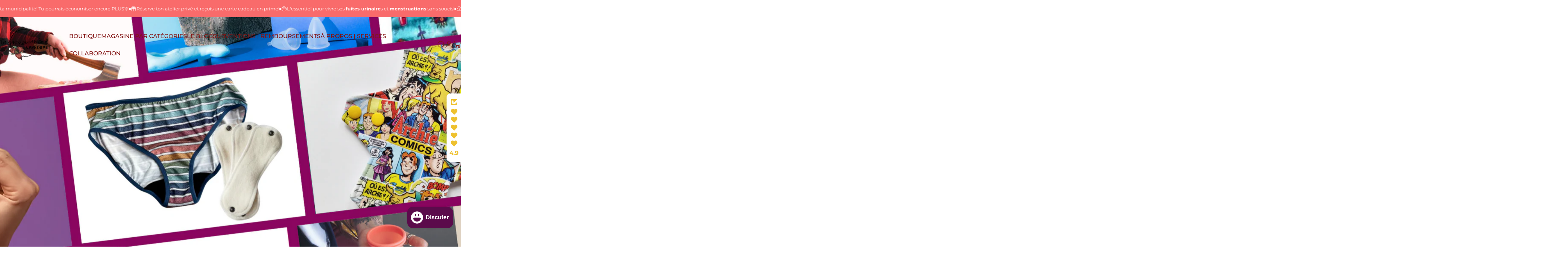

--- FILE ---
content_type: image/svg+xml
request_url: https://tagrandmereapprouve.com/cdn/shop/files/noun-money-saver-713405-71222b.svg?height=200&v=1739214343
body_size: 300
content:
<svg xmlns="http://www.w3.org/2000/svg" viewBox="0 0 1200 1200" version="1.1" height="1200pt" width="1200pt">
 <path fill="#fff" d="m1200 600c0 214.36-114.36 412.44-300 519.62-185.64 107.18-414.36 107.18-600 0-185.64-107.18-300-305.26-300-519.62s114.36-412.44 300-519.62c185.64-107.18 414.36-107.18 600 0 185.64 107.18 300 305.26 300 519.62"></path>
 <path fill="#70212a" d="m877.1 600h-12.594c-12.594-32.188-33.586-61.578-62.977-86.766v-83.969c0-5.5977-4.1992-9.7969-9.7969-9.7969-33.586 0-64.375 16.793-81.168 44.781-18.191-5.5977-37.785-9.7969-55.98-11.195 5.5977-13.996 8.3984-29.391 8.3984-44.781 0-64.375-51.781-116.16-116.16-116.16s-116.16 51.781-116.16 116.16c0 32.188 13.996 64.375 37.785 85.367-9.7969 5.5977-18.191 12.594-26.59 19.594-44.781 37.785-71.371 85.367-75.57 138.55-8.3984-2.8008-18.191-9.7969-27.988-18.191 13.996-16.793 26.59-37.785 26.59-58.777 0-19.594-16.793-36.387-36.387-36.387s-36.387 16.793-36.387 36.387c0 22.391 8.3984 41.984 19.594 58.777-8.3984 8.3984-15.395 13.996-15.395 13.996-4.1992 2.8008-5.5977 9.7969-1.3984 13.996 2.8008 4.1992 9.7969 5.5977 13.996 1.3984 1.3984 0 6.9961-5.5977 16.793-13.996 13.996 13.996 29.391 22.391 41.984 25.191 2.8008 65.773 41.984 125.95 106.36 163.74l-5.5977 34.988c-1.3984 8.3984 1.3984 18.191 6.9961 25.191 5.5977 6.9961 13.996 11.195 23.789 11.195h20.992c15.395 0 27.988-11.195 30.789-26.59l2.8008-13.996c22.391 5.5977 46.184 8.3984 69.973 8.3984s47.582-2.8008 69.973-8.3984l2.8008 13.996c2.8008 15.395 15.395 26.59 30.789 26.59h20.992c9.7969 0 18.191-4.1992 23.789-11.195s8.3984-16.793 6.9961-25.191l-5.5977-34.988c44.781-26.59 78.371-65.773 93.766-109.16h12.594c16.793 0 30.789-13.996 30.789-30.789v-64.375c-2.8008-19.594-16.797-33.59-33.59-33.59zm-565.39-26.59c0-9.7969 6.9961-16.793 16.793-16.793s16.793 6.9961 16.793 16.793c0 12.594-6.9961 26.59-19.594 43.383-8.3945-11.195-13.992-25.188-13.992-43.383zm138.55-165.14c0-53.18 43.383-96.562 96.562-96.562 53.18 0 96.562 43.383 96.562 96.562 0 15.395-2.8008 29.391-9.7969 43.383h-11.195c-9.7969 0-19.594 0-27.988 1.3984 4.1992-5.5977 6.9961-11.195 6.9961-18.191 0-18.191-18.191-32.188-41.984-36.387v-33.586c13.996 2.8008 22.391 9.7969 22.391 15.395s4.1992 9.7969 9.7969 9.7969c5.5977 0 9.7969-4.1992 9.7969-9.7969 0-18.191-18.191-32.188-41.984-36.387h0.003907c0-5.5977-4.1992-9.7969-9.7969-9.7969s-9.7969 4.1992-9.7969 9.7969v1.3984c-25.191 2.8008-41.984 18.191-41.984 36.387 0 18.191 18.191 32.188 41.984 36.387v33.586c-13.996-2.8008-22.391-9.7969-22.391-15.395 0-5.5977-4.1992-9.7969-9.7969-9.7969-5.5977 0-9.7969 4.1992-9.7969 9.7969 0 13.996 11.195 26.59 29.391 32.188-12.594 4.1992-25.191 9.7969-36.387 15.395-26.59-18.191-40.586-46.18-40.586-75.57zm86.77-11.195c-13.996-2.8008-22.391-9.7969-22.391-15.395 0-6.9961 9.7969-13.996 22.391-15.395zm19.59 53.18v-32.188c13.996 2.8008 22.391 9.7969 22.391 15.395 0 8.3984-8.3945 15.395-22.391 16.793zm331.68 244.91c0 5.5977-5.5977 11.195-11.195 11.195h-19.594c-4.1992 0-8.3984 2.8008-9.7969 6.9961-13.996 43.383-47.582 82.57-93.766 107.76-4.1992 1.3984-5.5977 5.5977-5.5977 9.7969l6.9961 41.984c0 2.8008 0 6.9961-2.8008 9.7969-2.8008 2.8008-5.5977 4.1992-8.3984 4.1992h-20.992c-5.5977 0-9.7969-4.1992-11.195-9.7969l-4.1992-25.191c0-2.8008-1.3984-5.5977-4.1992-6.9961-1.3984-1.3984-2.8008-1.3984-5.5977-1.3984h-2.8008c-23.789 6.9961-50.383 9.7969-75.57 9.7969-25.191 0-50.383-2.8008-75.57-9.7969-2.8008-1.3984-5.5977 0-8.3984 1.3984-2.8008 1.3984-4.1992 4.1992-4.1992 6.9961l-4.1992 25.191c-1.3984 5.5977-5.5977 9.7969-11.195 9.7969h-20.992c-2.8008 0-6.9961-1.3984-8.3984-4.1992-2.8008-2.8008-2.8008-5.5977-2.8008-9.7969l6.9961-41.984c0-4.1992-1.3984-8.3984-5.5977-9.7969-64.375-36.387-102.16-95.164-102.16-158.14 0-106.36 104.96-191.73 235.11-191.73 30.789 0 61.578 5.5977 90.965 15.395 4.1992 1.3984 9.7969 0 12.594-5.5977 11.195-22.391 32.188-37.785 57.379-41.984v78.371c0 2.8008 1.3984 5.5977 4.1992 8.3984 30.789 23.789 51.781 54.578 62.977 86.766 1.3984 4.1992 5.5977 6.9961 9.7969 6.9961h19.594c5.5977 0 11.195 5.5977 11.195 11.195l0.015625 64.379z"></path>
 <path fill="#70212a" d="m780.54 590.21c-5.5977 0-9.7969 4.1992-9.7969 9.7969v20.992c0 5.5977 4.1992 9.7969 9.7969 9.7969s9.7969-4.1992 9.7969-9.7969l-0.003906-20.996c0-5.5977-4.1953-9.793-9.793-9.793z"></path>
 <path fill="#70212a" d="m422.27 704.96c-1.3984 20.992 23.789 58.777 43.383 62.977 5.5977 1.3984 11.195-1.3984 12.594-6.9961 1.3984-5.5977-1.3984-9.7969-6.9961-12.594-15.395-5.5977-27.988-30.789-30.789-46.184 0-5.5977-4.1992-9.7969-8.3984-9.7969h-1.3984c-4.1953 2.7969-8.3945 6.9961-8.3945 12.594z"></path>
</svg>


--- FILE ---
content_type: image/svg+xml
request_url: https://tagrandmereapprouve.com/cdn/shop/files/noun-people-and-large-person-3393712-71222b.svg?height=200&v=1739299004
body_size: -293
content:
<svg xmlns="http://www.w3.org/2000/svg" viewBox="0 0 1200 1200" version="1.1" height="1200pt" width="1200pt">
 <path fill="#fff" d="m1200 600c0 214.36-114.36 412.44-300 519.62-185.64 107.18-414.36 107.18-600 0-185.64-107.18-300-305.26-300-519.62s114.36-412.44 300-519.62c185.64-107.18 414.36-107.18 600 0 185.64 107.18 300 305.26 300 519.62"></path>
 <path fill-rule="evenodd" fill="#70212a" d="m489.79 442.56c34.781 0 62.977-28.195 62.977-62.977s-28.195-62.977-62.977-62.977-62.977 28.195-62.977 62.977 28.195 62.977 62.977 62.977zm78.719 220.41v220.42h-62.973v-188.93h-31.488v188.93h-62.977v-220.42h-47.234l31.488-188.93h488.07l62.973 188.93h-41.984l2.7266 24.535c4.1445 37.305-25.055 69.93-62.59 69.93h7.3828v125.95h-62.977v-125.95h-62.977v125.95h-62.977v-125.95h7.3867c-37.531 0-66.734-32.625-62.59-69.93l2.7266-24.535 13.992-125.95h-55.98zm251.91-283.39c0 34.781-28.195 62.977-62.977 62.977s-62.977-28.195-62.977-62.977 28.195-62.977 62.977-62.977 62.977 28.195 62.977 62.977z"></path>
</svg>


--- FILE ---
content_type: image/svg+xml
request_url: https://tagrandmereapprouve.com/cdn/shop/files/noun-money-saver-713405-71222b.svg?v=1739214343&width=192
body_size: 311
content:
<svg xmlns="http://www.w3.org/2000/svg" viewBox="0 0 1200 1200" version="1.1" height="1200pt" width="1200pt">
 <path fill="#fff" d="m1200 600c0 214.36-114.36 412.44-300 519.62-185.64 107.18-414.36 107.18-600 0-185.64-107.18-300-305.26-300-519.62s114.36-412.44 300-519.62c185.64-107.18 414.36-107.18 600 0 185.64 107.18 300 305.26 300 519.62"></path>
 <path fill="#70212a" d="m877.1 600h-12.594c-12.594-32.188-33.586-61.578-62.977-86.766v-83.969c0-5.5977-4.1992-9.7969-9.7969-9.7969-33.586 0-64.375 16.793-81.168 44.781-18.191-5.5977-37.785-9.7969-55.98-11.195 5.5977-13.996 8.3984-29.391 8.3984-44.781 0-64.375-51.781-116.16-116.16-116.16s-116.16 51.781-116.16 116.16c0 32.188 13.996 64.375 37.785 85.367-9.7969 5.5977-18.191 12.594-26.59 19.594-44.781 37.785-71.371 85.367-75.57 138.55-8.3984-2.8008-18.191-9.7969-27.988-18.191 13.996-16.793 26.59-37.785 26.59-58.777 0-19.594-16.793-36.387-36.387-36.387s-36.387 16.793-36.387 36.387c0 22.391 8.3984 41.984 19.594 58.777-8.3984 8.3984-15.395 13.996-15.395 13.996-4.1992 2.8008-5.5977 9.7969-1.3984 13.996 2.8008 4.1992 9.7969 5.5977 13.996 1.3984 1.3984 0 6.9961-5.5977 16.793-13.996 13.996 13.996 29.391 22.391 41.984 25.191 2.8008 65.773 41.984 125.95 106.36 163.74l-5.5977 34.988c-1.3984 8.3984 1.3984 18.191 6.9961 25.191 5.5977 6.9961 13.996 11.195 23.789 11.195h20.992c15.395 0 27.988-11.195 30.789-26.59l2.8008-13.996c22.391 5.5977 46.184 8.3984 69.973 8.3984s47.582-2.8008 69.973-8.3984l2.8008 13.996c2.8008 15.395 15.395 26.59 30.789 26.59h20.992c9.7969 0 18.191-4.1992 23.789-11.195s8.3984-16.793 6.9961-25.191l-5.5977-34.988c44.781-26.59 78.371-65.773 93.766-109.16h12.594c16.793 0 30.789-13.996 30.789-30.789v-64.375c-2.8008-19.594-16.797-33.59-33.59-33.59zm-565.39-26.59c0-9.7969 6.9961-16.793 16.793-16.793s16.793 6.9961 16.793 16.793c0 12.594-6.9961 26.59-19.594 43.383-8.3945-11.195-13.992-25.188-13.992-43.383zm138.55-165.14c0-53.18 43.383-96.562 96.562-96.562 53.18 0 96.562 43.383 96.562 96.562 0 15.395-2.8008 29.391-9.7969 43.383h-11.195c-9.7969 0-19.594 0-27.988 1.3984 4.1992-5.5977 6.9961-11.195 6.9961-18.191 0-18.191-18.191-32.188-41.984-36.387v-33.586c13.996 2.8008 22.391 9.7969 22.391 15.395s4.1992 9.7969 9.7969 9.7969c5.5977 0 9.7969-4.1992 9.7969-9.7969 0-18.191-18.191-32.188-41.984-36.387h0.003907c0-5.5977-4.1992-9.7969-9.7969-9.7969s-9.7969 4.1992-9.7969 9.7969v1.3984c-25.191 2.8008-41.984 18.191-41.984 36.387 0 18.191 18.191 32.188 41.984 36.387v33.586c-13.996-2.8008-22.391-9.7969-22.391-15.395 0-5.5977-4.1992-9.7969-9.7969-9.7969-5.5977 0-9.7969 4.1992-9.7969 9.7969 0 13.996 11.195 26.59 29.391 32.188-12.594 4.1992-25.191 9.7969-36.387 15.395-26.59-18.191-40.586-46.18-40.586-75.57zm86.77-11.195c-13.996-2.8008-22.391-9.7969-22.391-15.395 0-6.9961 9.7969-13.996 22.391-15.395zm19.59 53.18v-32.188c13.996 2.8008 22.391 9.7969 22.391 15.395 0 8.3984-8.3945 15.395-22.391 16.793zm331.68 244.91c0 5.5977-5.5977 11.195-11.195 11.195h-19.594c-4.1992 0-8.3984 2.8008-9.7969 6.9961-13.996 43.383-47.582 82.57-93.766 107.76-4.1992 1.3984-5.5977 5.5977-5.5977 9.7969l6.9961 41.984c0 2.8008 0 6.9961-2.8008 9.7969-2.8008 2.8008-5.5977 4.1992-8.3984 4.1992h-20.992c-5.5977 0-9.7969-4.1992-11.195-9.7969l-4.1992-25.191c0-2.8008-1.3984-5.5977-4.1992-6.9961-1.3984-1.3984-2.8008-1.3984-5.5977-1.3984h-2.8008c-23.789 6.9961-50.383 9.7969-75.57 9.7969-25.191 0-50.383-2.8008-75.57-9.7969-2.8008-1.3984-5.5977 0-8.3984 1.3984-2.8008 1.3984-4.1992 4.1992-4.1992 6.9961l-4.1992 25.191c-1.3984 5.5977-5.5977 9.7969-11.195 9.7969h-20.992c-2.8008 0-6.9961-1.3984-8.3984-4.1992-2.8008-2.8008-2.8008-5.5977-2.8008-9.7969l6.9961-41.984c0-4.1992-1.3984-8.3984-5.5977-9.7969-64.375-36.387-102.16-95.164-102.16-158.14 0-106.36 104.96-191.73 235.11-191.73 30.789 0 61.578 5.5977 90.965 15.395 4.1992 1.3984 9.7969 0 12.594-5.5977 11.195-22.391 32.188-37.785 57.379-41.984v78.371c0 2.8008 1.3984 5.5977 4.1992 8.3984 30.789 23.789 51.781 54.578 62.977 86.766 1.3984 4.1992 5.5977 6.9961 9.7969 6.9961h19.594c5.5977 0 11.195 5.5977 11.195 11.195l0.015625 64.379z"></path>
 <path fill="#70212a" d="m780.54 590.21c-5.5977 0-9.7969 4.1992-9.7969 9.7969v20.992c0 5.5977 4.1992 9.7969 9.7969 9.7969s9.7969-4.1992 9.7969-9.7969l-0.003906-20.996c0-5.5977-4.1953-9.793-9.793-9.793z"></path>
 <path fill="#70212a" d="m422.27 704.96c-1.3984 20.992 23.789 58.777 43.383 62.977 5.5977 1.3984 11.195-1.3984 12.594-6.9961 1.3984-5.5977-1.3984-9.7969-6.9961-12.594-15.395-5.5977-27.988-30.789-30.789-46.184 0-5.5977-4.1992-9.7969-8.3984-9.7969h-1.3984c-4.1953 2.7969-8.3945 6.9961-8.3945 12.594z"></path>
</svg>


--- FILE ---
content_type: image/svg+xml
request_url: https://tagrandmereapprouve.com/cdn/shop/files/noun-bulb-7208956-71222b.svg?height=200&v=1739214215
body_size: 1336
content:
<svg xmlns="http://www.w3.org/2000/svg" viewBox="0 0 1200 1200" version="1.1" height="1200pt" width="1200pt">
 <path fill="#fff" d="m1200 600c0 214.36-114.36 412.44-300 519.62-185.64 107.18-414.36 107.18-600 0-185.64-107.18-300-305.26-300-519.62s114.36-412.44 300-519.62c185.64-107.18 414.36-107.18 600 0 185.64 107.18 300 305.26 300 519.62"></path>
 <path fill-rule="evenodd" fill="#70212a" d="m734.88 535.8c-0.29687 4.5156-0.70703 8.7695-1.2109 12.754-4.7812 38.375-18.656 65.27-39.969 82.125-21.285 16.855-49.625 23.352-83.395 21.02-1.0938-0.089843-2.1562-0.14844-3.2461-0.23437v148.84h88.117c5.4023-40.473 25.711-73.27 46.582-106.98 14.051-22.699 28.398-45.816 38.168-71.703 9.3594-24.738 13.699-49.152 13.699-72.473 0-38.465-11.867-73.977-32.621-103.23-20.812-29.312-50.539-52.367-86.258-65.859-22.73-8.5898-47.91-13.312-74.805-13.312-26.895 0-52.074 4.7227-74.805 13.312-35.719 13.492-65.445 36.574-86.258 65.859-20.754 29.227-32.621 64.738-32.621 103.23 0 23.32 4.3398 47.734 13.699 72.473 9.7695 25.891 24.117 49.004 38.168 71.703 20.871 33.711 41.18 66.48 46.613 106.98h88.117l0.058594-149.93c-32.945-2.0977-59.453-12.754-77.754-33.418-18.215-20.574-27.926-50.715-27.363-91.781-0.03125-0.38281 0-0.79688 0.058594-1.1797 0.53125-3.8672 4.0742-6.582 7.9414-6.0508 32.266 4.4297 58.273 11.984 78.082 23.941 15.793 9.5352 27.66 21.785 35.57 37.371 5.2852-8.3828 11.809-15.617 19.543-21.816 22.613-18.125 55.32-26.895 98.508-29.137 3.8984-0.20703 7.2031 2.8047 7.4102 6.6992 0 0.23438 0 0.53125-0.03125 0.79688zm-320.06-147.43c2.7734 2.7734 2.7734 7.2305 0 10.008-2.7734 2.7734-7.2305 2.7734-10.008 0l-47.586-47.586c-2.7734-2.7734-2.7734-7.2305 0-10.008 2.7734-2.7734 7.2305-2.7734 10.008 0zm-49.594 188.11c3.9258 0 7.0859 3.1602 7.0859 7.0859s-3.1602 7.0859-7.0859 7.0859l-67.305-0.03125c-3.9258 0-7.0859-3.1602-7.0859-7.0859s3.1602-7.0859 7.0859-7.0859zm67.895 163.92c2.7734-2.7734 7.2617-2.7734 10.008 0 2.7734 2.7734 2.7734 7.2305 0 10.008l-47.586 47.586c-2.7734 2.7734-7.2305 2.7734-10.008 0-2.7734-2.7734-2.7734-7.2305 0-10.008zm323.75 10.008c-2.7734-2.7734-2.7734-7.2305 0-10.008 2.7734-2.7734 7.2305-2.7734 10.008 0l47.586 47.586c2.7734 2.7734 2.7734 7.2305 0 10.008-2.7734 2.7734-7.2305 2.7734-10.008 0zm77.906-159.8c-3.9258 0-7.0859-3.1602-7.0859-7.0859 0-3.9258 3.1602-7.0859 7.0859-7.0859h67.305c3.9258 0 7.0859 3.1602 7.0859 7.0859 0 3.9258-3.1602 7.0859-7.0859 7.0859zm-39.586-192.24c-2.7734 2.7734-7.2305 2.7734-10.008 0-2.7734-2.7734-2.7734-7.2305 0-10.008l47.586-47.586c2.7734-2.7734 7.2305-2.7734 10.008 0 2.7734 2.7734 2.7734 7.2305 0 10.008zm-188.11-77.906c0 3.9258-3.1602 7.0859-7.0859 7.0859s-7.0859-3.1602-7.0859-7.0859v-67.305c0-3.9258 3.1602-7.0859 7.0859-7.0859s7.0859 3.1602 7.0859 7.0859zm94.402 493.99h-202.98v-0.03125c-3.6016 0-6.6992-2.7461-7.0273-6.4062-3.6914-40.148-24.176-73.238-45.285-107.27-14.438-23.293-29.137-47.055-39.379-74.125-10.008-26.422-14.641-52.516-14.641-77.43 0-41.445 12.812-79.797 35.277-111.41 22.406-31.559 54.406-56.383 92.777-70.906 24.324-9.2109 51.219-14.258 79.797-14.258s55.438 5.0469 79.797 14.258c38.375 14.523 70.375 39.352 92.777 70.906 22.438 31.617 35.277 69.934 35.277 111.41 0 24.914-4.6641 51.012-14.641 77.43-10.242 27.07-24.945 50.832-39.379 74.125-20.988 33.891-41.387 66.805-45.227 106.71-0.089844 3.8672-3.2461 6.9961-7.1445 6.9961zm-57.891 124.57c7.3203-5.4023 13.461-12.574 18.156-20.93 3.4531-6.1992 6.1094-13.02 7.793-20.223h-139.07c1.6836 7.2031 4.3086 14.023 7.793 20.223 4.6953 8.3555 10.832 15.527 18.156 20.93 0.38281 0.26562 0.73828 0.47266 1.0352 0.5625 0.26562 0.089843 0.62109 0.14844 1.0625 0.14844h82.953c0.44141 0 0.79688-0.058594 1.0625-0.14844 0.32422-0.089844 0.67969-0.26563 1.0625-0.5625zm30.465-14.023c-5.6367 10.066-13.137 18.746-22.082 25.359-1.5664 1.1523-3.2188 2.0352-4.9883 2.6289-1.832 0.62109-3.6328 0.91406-5.5508 0.91406h-82.926c-1.8906 0-3.7188-0.29688-5.5508-0.91406-1.7422-0.58984-3.3945-1.4453-4.9609-2.6289-8.9453-6.6406-16.441-15.32-22.082-25.359-5.4609-9.7422-9.1797-20.84-10.805-32.648-0.11719-0.5-0.17578-1.0352-0.17578-1.5664 0-3.8984 3.1602-7.0859 7.0859-7.0859h155.93v0.03125c0.29688 0 0.58984 0.03125 0.88672 0.058593 3.8672 0.5 6.582 4.0156 6.1094 7.8828-1.5664 12.074-5.3125 23.41-10.895 33.328zm-160.65-54.938c-3.9258 0-7.0859-3.1602-7.0859-7.0859 0-3.9258 3.1602-7.0859 7.0859-7.0859l173.16 0.03125c3.9258 0 7.0859 3.1602 7.0859 7.0859 0 3.9258-3.1602 7.0859-7.0859 7.0859zm-9.1523-27.809c-3.9258 0-7.0859-3.1602-7.0859-7.0859 0-3.8984 3.1602-7.0859 7.0859-7.0859l191.47 0.03125c3.9258 0 7.0859 3.1602 7.0859 7.0859s-3.1602 7.0859-7.0859 7.0859zm109.19-210.33c6.7305-10.715 14.762-19.75 24.031-27.098 13.254-10.508 29.227-17.711 47.91-21.609 3.8086-0.79688 6.2578-4.5469 5.4609-8.3555s-4.5469-6.2578-8.3555-5.4922c-20.84 4.3398-38.762 12.488-53.785 24.383-6.5547 5.1641-12.488 11.039-17.891 17.625 5.0195-18.508 13.992-32.562 26.953-42.98 18.715-15.027 46.082-22.82 82.273-25.535-0.14844 1.3281-0.29688 2.6289-0.44141 3.957-4.3086 34.48-16.324 58.273-34.656 72.797-18.332 14.523-43.395 20.074-73.711 17.977l-1.1211-0.089844c1.0039-1.8008 2.0664-3.5703 3.1289-5.3125 0.089844-0.089844 0.14844-0.17578 0.20703-0.26562zm-18.98-11.777c-0.88672 5.1055-1.5352 10.449-1.9766 16.031-28.605-2.0352-51.336-11.188-66.773-28.605-14.762-16.648-23.113-41.152-23.793-74.508 26.598 4.25 48.148 10.922 64.648 20.871 16.738 10.094 28.25 23.676 34.566 41.711-0.82812 2.1562-1.625 4.3398-2.332 6.582-4.8984-5.9336-10.301-11.305-16.266-16.148-12.781-10.422-27.926-18.242-45.43-23.469-3.75-1.1211-7.6758 1.0039-8.7969 4.7539-1.1211 3.75 1.0039 7.6758 4.7539 8.7969 15.734 4.6953 29.254 11.66 40.562 20.871 8.0312 6.5547 14.969 14.23 20.84 23.113z"></path>
</svg>


--- FILE ---
content_type: application/x-javascript
request_url: https://app.cart-bot.net/public/status/shop/tagrandmereapprouve.myshopify.com.js?1768841885
body_size: -298
content:
var giftbee_settings_updated='1708361013c';

--- FILE ---
content_type: image/svg+xml
request_url: https://tagrandmereapprouve.com/cdn/shop/files/noun-water-resistant-7269708-71222b.svg?height=200&v=1739214057
body_size: 495
content:
<svg xmlns="http://www.w3.org/2000/svg" viewBox="0 0 1200 1200" version="1.1" height="1200pt" width="1200pt">
 <path fill="#fff" d="m1200 600c0 214.36-114.36 412.44-300 519.62-185.64 107.18-414.36 107.18-600 0-185.64-107.18-300-305.26-300-519.62s114.36-412.44 300-519.62c185.64-107.18 414.36-107.18 600 0 185.64 107.18 300 305.26 300 519.62"></path>
 <path fill="#70212a" d="m270.18 780.55c17.121-8.207 34.301-14.672 51.543-19.957l-70.523 169.24c-2.2422 5.3711-0.91406 11.543 3.2773 15.527s10.48 4.9609 15.676 2.4492c119.97-57.562 243.22-36.84 362.45-16.828 56.914 9.5625 112.26 18.863 164.63 18.863 51.957 0 101.05-9.1523 145.86-36.25 5.9336-3.5703 8.3555-10.98 5.668-17.359l-53.402-128.14c16.355-5.4336 32.324-12.488 47.734-21.816 5.9336-3.5703 8.3555-10.98 5.668-17.359l-83.953-201.54c-1.625-3.8984-4.8984-6.8477-8.9453-8.0312-4.043-1.2109-8.4141-0.5-11.867 1.8906-19.277 13.227-40.887 21.43-66.008 25.094-7.6445 1.1211-12.961 8.207-11.836 15.852 1.0938 7.6445 8.1758 12.898 15.852 11.836 23.379-3.3945 44.223-10.215 63.262-20.723l72.887 174.93c-79.379 41.711-177.39 25.238-280.91 7.8516-107.95-18.125-229.1-38.496-347.07 5.5508l68.898-165.79c16.355-8.5 33.625-15.23 51.426-20.043 7.4688-2.0078 11.867-9.6836 9.8594-17.152-2.0078-7.4688-9.6836-11.895-17.18-9.8594-21.492 5.7852-42.273 14.141-61.816 24.797-2.8047 1.5352-4.9883 3.9844-6.2305 6.9062l-83.953 202.06c-2.2148 5.3711-0.91406 11.543 3.3047 15.527 4.1914 3.9844 10.449 4.9883 15.676 2.4492zm362.45-16.828c56.914 9.5625 112.26 18.863 164.63 18.863 24.324 0 47.969-2.125 70.906-7.0273l50.008 120.03c-79.352 41.684-177.42 25.238-280.91 7.8516-107.92-18.125-229.05-38.465-347.01 5.5195l65.418-157.02c92.516-19.098 185.92-3.5117 276.95 11.777zm-37.105-116.87c1.4453 0.5 2.9805 0.73828 4.4883 0.73828 1.5039 0 3.0391-0.26562 4.4883-0.73828 137.65-46.699 177.44-113.71 177.44-298.74 0-6.375-4.3086-11.957-10.508-13.551-43.543-11.219-72.648-27.426-83.16-73.535-1.4453-6.375-7.1133-10.895-13.637-10.895h-149.25c-6.5234 0-12.191 4.5156-13.637 10.895-10.508 46.082-39.617 62.316-83.16 73.535-6.168 1.5938-10.508 7.1719-10.508 13.551 0 185.03 39.793 252.05 177.44 298.74zm-59.363-368.71h127.76c15.379 50.156 51.363 69.344 90.035 80.648-1.5938 174.28-42.656 221.43-153.89 260.04-111.23-38.582-152.32-85.758-153.89-260.04 38.641-11.305 74.656-30.496 90.035-80.648zm63.883 302.29c53.992 0 97.977-43.957 97.977-97.977 0-48.824-78.082-148.63-86.996-159.85-5.3125-6.6992-16.621-6.6992-21.902 0-8.9141 11.219-86.996 111.02-86.996 159.85 0 54.02 43.957 97.977 97.977 97.977zm0-226.18c30.699 40.945 69.961 102.02 69.961 128.21 0 38.582-31.379 69.961-69.961 69.961-38.582 0-69.961-31.379-69.961-69.961 0-26.184 39.293-87.262 69.961-128.21zm3.7773 167c-2.8633-7.1719 0.62109-15.32 7.8242-18.184 8.9727-3.6016 10.332-5.9922 12.723-15.586 1.8594-7.5273 9.4453-12.133 16.973-10.215 7.5 1.8594 12.074 9.4453 10.215 16.945-4.043 16.176-10.156 27.07-29.492 34.805-1.6836 0.67969-3.4531 1.0039-5.1953 1.0039-5.5508 0-10.805-3.3359-12.988-8.7969z"></path>
</svg>


--- FILE ---
content_type: image/svg+xml
request_url: https://tagrandmereapprouve.com/cdn/shop/files/noun-shop-local-6227883-71222b.svg?height=200&v=1739214057
body_size: 470
content:
<svg xmlns="http://www.w3.org/2000/svg" viewBox="0 0 1200 1200" version="1.1" height="1200pt" width="1200pt">
 <path fill="#fff" d="m1200 600c0 214.36-114.36 412.44-300 519.62-185.64 107.18-414.36 107.18-600 0-185.64-107.18-300-305.26-300-519.62s114.36-412.44 300-519.62c185.64-107.18 414.36-107.18 600 0 185.64 107.18 300 305.26 300 519.62"></path>
 <path fill-rule="evenodd" fill="#70212a" d="m516.07 583.75c-1.9531-2.6602-2.4492-5.5039-1.4883-8.6523l31.891-105.06c1.1641-3.8242 4.375-6.2188 8.3672-6.2188h7.3672v26.137c0 5.3438 4.3359 9.6758 9.6758 9.6758 5.3359 0 9.668-4.3281 9.668-9.6758v-26.137h36.91v26.137c0 5.3438 4.3203 9.6758 9.668 9.6758 5.3359 0 9.6758-4.3281 9.6758-9.6758v-26.137h7.3594c4 0 7.2109 2.3867 8.3672 6.2188l31.898 105.06c1.9219 6.3281-2.7227 12.594-9.3438 12.594l-152.16 0.003907c-3.3125 0-5.8789-1.293-7.8555-3.9453zm65.473-147.48c0-10.18 8.2656-18.461 18.453-18.461 10.18 0 18.461 8.2891 18.461 18.461v8.2188h-36.91zm117.91 158.99c5.6289-7.5977 7.2188-16.742 4.4727-25.781l-31.891-105.06c-3.6133-11.926-14.414-19.934-26.867-19.934h-7.3594v-8.2188c0-20.852-16.965-37.801-37.801-37.801-20.836 0-37.793 16.957-37.793 37.801v8.2188h-7.3672c-12.445 0-23.254 7.9961-26.859 19.934l-31.898 105.06c-5.6914 18.742 8.2578 37.551 27.852 37.551h152.15c9.4414 0 17.738-4.1797 23.359-11.77zm-260.45-70.754c0 88.781 72.219 161 160.99 161 88.773 0 161-72.219 161-161 0-88.773-72.227-160.99-161-160.99-88.773 0.003906-160.99 72.219-160.99 160.99zm341.33 0c0-99.43-80.895-180.33-180.33-180.33s-180.33 80.902-180.33 180.33c0 99.438 80.895 180.33 180.33 180.33 99.43 0 180.33-80.891 180.33-180.33zm-51.547 364.48c-71.91 14.73-185.67 14.746-257.58 0-39.219-8.0469-50.285-17.312-51.207-20.121 0.80469-2.4102 9.8789-10.469 41.637-18.012 27.102-6.4453 63.566-10.824 103.17-12.445 9.3125 11.887 18.09 23.797 26.047 35.871 4.0703 6.1641 13.121 6.1719 17.199 0.023438 8.0547-12.113 16.91-24.035 26.34-35.938 39.801 1.5977 76.445 5.9766 103.71 12.43 31.938 7.543 41.059 15.641 41.879 18.074-0.92188 2.8047-11.973 12.078-51.199 20.117zm-342.65-373.92c0 87.656 68.242 164.79 134.25 239.39 27.613 31.195 56.066 63.34 79.105 95.93 23.066-32.363 51.562-64.148 79.215-95.016 66.441-74.156 135.16-150.82 135.16-240.29 0-117.92-95.945-213.84-213.87-213.84s-213.86 95.914-213.86 213.84zm359.68 317.7c-25.535-6.3516-59.16-10.879-96.195-13.004 76.824-91.316 184.88-185.56 184.88-304.7 0-129.29-105.2-234.45-234.5-234.45-129.3 0-234.48 105.16-234.48 234.45 0 95.48 70.887 175.58 139.45 253.05 15.547 17.562 30.66 34.668 44.793 51.672-36.902 2.1641-70.398 6.6914-95.816 13.043-35.855 8.9414-53.285 20.742-53.285 36.039 0 16.625 20.68 29.172 63.195 38.32 75.461 16.254 196.86 16.246 272.32 0 42.523-9.1484 63.18-21.695 63.18-38.32-0.003906-15.328-17.512-27.137-53.531-36.102z"></path>
</svg>
